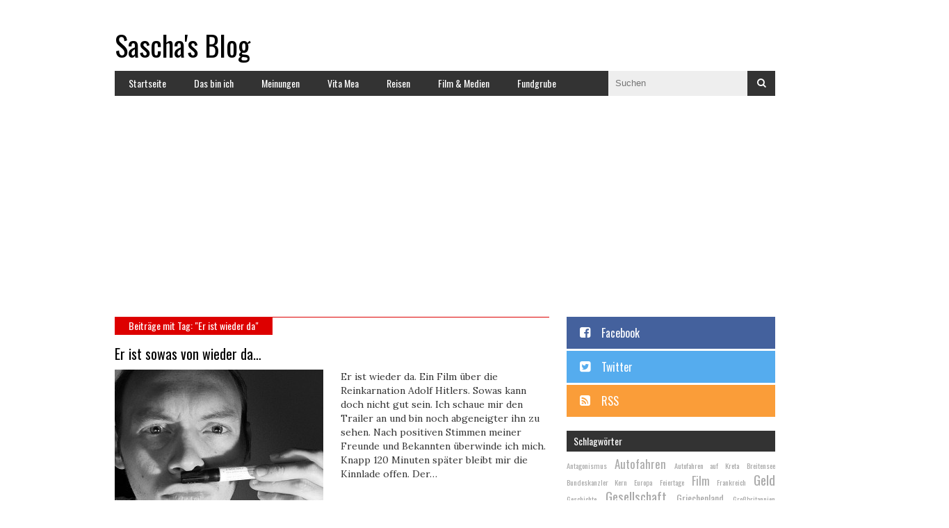

--- FILE ---
content_type: text/html; charset=UTF-8
request_url: http://www.sascha-blog.at/tag/er-ist-wieder-da/
body_size: 8629
content:
<!DOCTYPE html><html lang="de"><head><meta charset="UTF-8"><meta name="viewport" content="width=device-width, initial-scale=1"><title>Sascha&#039;s Blog - Ich meine also bin ich...</title><meta name="description" content="Jeder Mensch sollte eine Meinung haben. Meine Ansichten und Meinungen zu Politik, Gesellschaft, Kultur und den Alltag finden Sie auf diesem Fleck 2.0."> <!--[if IE]><link rel="stylesheet" href="http://www.sascha-blog.at/wp-content/themes/cuconews/style.css"><link rel="stylesheet" href="https://cdnjs.cloudflare.com/ajax/libs/font-awesome/4.3.0/css/font-awesome.min.css" async><![endif]--><link rel="pingback" href="http://www.sascha-blog.at/xmlrpc.php"><meta name='robots' content='max-image-preview:large' /><style>img:is([sizes="auto" i], [sizes^="auto," i]) { contain-intrinsic-size: 3000px 1500px }</style><link rel="alternate" type="application/rss+xml" title="Sascha&#039;s Blog &raquo; Er ist wieder da Schlagwort-Feed" href="https://www.sascha-blog.at/tag/er-ist-wieder-da/feed/" /> <script defer src="[data-uri]"></script> <style id='wp-emoji-styles-inline-css' type='text/css'>img.wp-smiley, img.emoji {
		display: inline !important;
		border: none !important;
		box-shadow: none !important;
		height: 1em !important;
		width: 1em !important;
		margin: 0 0.07em !important;
		vertical-align: -0.1em !important;
		background: none !important;
		padding: 0 !important;
	}</style><link rel='stylesheet' id='wp-block-library-css' href='http://www.sascha-blog.at/wp-includes/css/dist/block-library/style.min.css?ver=6.8.3' type='text/css' media='all' /><style id='classic-theme-styles-inline-css' type='text/css'>/*! This file is auto-generated */
.wp-block-button__link{color:#fff;background-color:#32373c;border-radius:9999px;box-shadow:none;text-decoration:none;padding:calc(.667em + 2px) calc(1.333em + 2px);font-size:1.125em}.wp-block-file__button{background:#32373c;color:#fff;text-decoration:none}</style><style id='global-styles-inline-css' type='text/css'>:root{--wp--preset--aspect-ratio--square: 1;--wp--preset--aspect-ratio--4-3: 4/3;--wp--preset--aspect-ratio--3-4: 3/4;--wp--preset--aspect-ratio--3-2: 3/2;--wp--preset--aspect-ratio--2-3: 2/3;--wp--preset--aspect-ratio--16-9: 16/9;--wp--preset--aspect-ratio--9-16: 9/16;--wp--preset--color--black: #000000;--wp--preset--color--cyan-bluish-gray: #abb8c3;--wp--preset--color--white: #ffffff;--wp--preset--color--pale-pink: #f78da7;--wp--preset--color--vivid-red: #cf2e2e;--wp--preset--color--luminous-vivid-orange: #ff6900;--wp--preset--color--luminous-vivid-amber: #fcb900;--wp--preset--color--light-green-cyan: #7bdcb5;--wp--preset--color--vivid-green-cyan: #00d084;--wp--preset--color--pale-cyan-blue: #8ed1fc;--wp--preset--color--vivid-cyan-blue: #0693e3;--wp--preset--color--vivid-purple: #9b51e0;--wp--preset--gradient--vivid-cyan-blue-to-vivid-purple: linear-gradient(135deg,rgba(6,147,227,1) 0%,rgb(155,81,224) 100%);--wp--preset--gradient--light-green-cyan-to-vivid-green-cyan: linear-gradient(135deg,rgb(122,220,180) 0%,rgb(0,208,130) 100%);--wp--preset--gradient--luminous-vivid-amber-to-luminous-vivid-orange: linear-gradient(135deg,rgba(252,185,0,1) 0%,rgba(255,105,0,1) 100%);--wp--preset--gradient--luminous-vivid-orange-to-vivid-red: linear-gradient(135deg,rgba(255,105,0,1) 0%,rgb(207,46,46) 100%);--wp--preset--gradient--very-light-gray-to-cyan-bluish-gray: linear-gradient(135deg,rgb(238,238,238) 0%,rgb(169,184,195) 100%);--wp--preset--gradient--cool-to-warm-spectrum: linear-gradient(135deg,rgb(74,234,220) 0%,rgb(151,120,209) 20%,rgb(207,42,186) 40%,rgb(238,44,130) 60%,rgb(251,105,98) 80%,rgb(254,248,76) 100%);--wp--preset--gradient--blush-light-purple: linear-gradient(135deg,rgb(255,206,236) 0%,rgb(152,150,240) 100%);--wp--preset--gradient--blush-bordeaux: linear-gradient(135deg,rgb(254,205,165) 0%,rgb(254,45,45) 50%,rgb(107,0,62) 100%);--wp--preset--gradient--luminous-dusk: linear-gradient(135deg,rgb(255,203,112) 0%,rgb(199,81,192) 50%,rgb(65,88,208) 100%);--wp--preset--gradient--pale-ocean: linear-gradient(135deg,rgb(255,245,203) 0%,rgb(182,227,212) 50%,rgb(51,167,181) 100%);--wp--preset--gradient--electric-grass: linear-gradient(135deg,rgb(202,248,128) 0%,rgb(113,206,126) 100%);--wp--preset--gradient--midnight: linear-gradient(135deg,rgb(2,3,129) 0%,rgb(40,116,252) 100%);--wp--preset--font-size--small: 13px;--wp--preset--font-size--medium: 20px;--wp--preset--font-size--large: 36px;--wp--preset--font-size--x-large: 42px;--wp--preset--spacing--20: 0.44rem;--wp--preset--spacing--30: 0.67rem;--wp--preset--spacing--40: 1rem;--wp--preset--spacing--50: 1.5rem;--wp--preset--spacing--60: 2.25rem;--wp--preset--spacing--70: 3.38rem;--wp--preset--spacing--80: 5.06rem;--wp--preset--shadow--natural: 6px 6px 9px rgba(0, 0, 0, 0.2);--wp--preset--shadow--deep: 12px 12px 50px rgba(0, 0, 0, 0.4);--wp--preset--shadow--sharp: 6px 6px 0px rgba(0, 0, 0, 0.2);--wp--preset--shadow--outlined: 6px 6px 0px -3px rgba(255, 255, 255, 1), 6px 6px rgba(0, 0, 0, 1);--wp--preset--shadow--crisp: 6px 6px 0px rgba(0, 0, 0, 1);}:where(.is-layout-flex){gap: 0.5em;}:where(.is-layout-grid){gap: 0.5em;}body .is-layout-flex{display: flex;}.is-layout-flex{flex-wrap: wrap;align-items: center;}.is-layout-flex > :is(*, div){margin: 0;}body .is-layout-grid{display: grid;}.is-layout-grid > :is(*, div){margin: 0;}:where(.wp-block-columns.is-layout-flex){gap: 2em;}:where(.wp-block-columns.is-layout-grid){gap: 2em;}:where(.wp-block-post-template.is-layout-flex){gap: 1.25em;}:where(.wp-block-post-template.is-layout-grid){gap: 1.25em;}.has-black-color{color: var(--wp--preset--color--black) !important;}.has-cyan-bluish-gray-color{color: var(--wp--preset--color--cyan-bluish-gray) !important;}.has-white-color{color: var(--wp--preset--color--white) !important;}.has-pale-pink-color{color: var(--wp--preset--color--pale-pink) !important;}.has-vivid-red-color{color: var(--wp--preset--color--vivid-red) !important;}.has-luminous-vivid-orange-color{color: var(--wp--preset--color--luminous-vivid-orange) !important;}.has-luminous-vivid-amber-color{color: var(--wp--preset--color--luminous-vivid-amber) !important;}.has-light-green-cyan-color{color: var(--wp--preset--color--light-green-cyan) !important;}.has-vivid-green-cyan-color{color: var(--wp--preset--color--vivid-green-cyan) !important;}.has-pale-cyan-blue-color{color: var(--wp--preset--color--pale-cyan-blue) !important;}.has-vivid-cyan-blue-color{color: var(--wp--preset--color--vivid-cyan-blue) !important;}.has-vivid-purple-color{color: var(--wp--preset--color--vivid-purple) !important;}.has-black-background-color{background-color: var(--wp--preset--color--black) !important;}.has-cyan-bluish-gray-background-color{background-color: var(--wp--preset--color--cyan-bluish-gray) !important;}.has-white-background-color{background-color: var(--wp--preset--color--white) !important;}.has-pale-pink-background-color{background-color: var(--wp--preset--color--pale-pink) !important;}.has-vivid-red-background-color{background-color: var(--wp--preset--color--vivid-red) !important;}.has-luminous-vivid-orange-background-color{background-color: var(--wp--preset--color--luminous-vivid-orange) !important;}.has-luminous-vivid-amber-background-color{background-color: var(--wp--preset--color--luminous-vivid-amber) !important;}.has-light-green-cyan-background-color{background-color: var(--wp--preset--color--light-green-cyan) !important;}.has-vivid-green-cyan-background-color{background-color: var(--wp--preset--color--vivid-green-cyan) !important;}.has-pale-cyan-blue-background-color{background-color: var(--wp--preset--color--pale-cyan-blue) !important;}.has-vivid-cyan-blue-background-color{background-color: var(--wp--preset--color--vivid-cyan-blue) !important;}.has-vivid-purple-background-color{background-color: var(--wp--preset--color--vivid-purple) !important;}.has-black-border-color{border-color: var(--wp--preset--color--black) !important;}.has-cyan-bluish-gray-border-color{border-color: var(--wp--preset--color--cyan-bluish-gray) !important;}.has-white-border-color{border-color: var(--wp--preset--color--white) !important;}.has-pale-pink-border-color{border-color: var(--wp--preset--color--pale-pink) !important;}.has-vivid-red-border-color{border-color: var(--wp--preset--color--vivid-red) !important;}.has-luminous-vivid-orange-border-color{border-color: var(--wp--preset--color--luminous-vivid-orange) !important;}.has-luminous-vivid-amber-border-color{border-color: var(--wp--preset--color--luminous-vivid-amber) !important;}.has-light-green-cyan-border-color{border-color: var(--wp--preset--color--light-green-cyan) !important;}.has-vivid-green-cyan-border-color{border-color: var(--wp--preset--color--vivid-green-cyan) !important;}.has-pale-cyan-blue-border-color{border-color: var(--wp--preset--color--pale-cyan-blue) !important;}.has-vivid-cyan-blue-border-color{border-color: var(--wp--preset--color--vivid-cyan-blue) !important;}.has-vivid-purple-border-color{border-color: var(--wp--preset--color--vivid-purple) !important;}.has-vivid-cyan-blue-to-vivid-purple-gradient-background{background: var(--wp--preset--gradient--vivid-cyan-blue-to-vivid-purple) !important;}.has-light-green-cyan-to-vivid-green-cyan-gradient-background{background: var(--wp--preset--gradient--light-green-cyan-to-vivid-green-cyan) !important;}.has-luminous-vivid-amber-to-luminous-vivid-orange-gradient-background{background: var(--wp--preset--gradient--luminous-vivid-amber-to-luminous-vivid-orange) !important;}.has-luminous-vivid-orange-to-vivid-red-gradient-background{background: var(--wp--preset--gradient--luminous-vivid-orange-to-vivid-red) !important;}.has-very-light-gray-to-cyan-bluish-gray-gradient-background{background: var(--wp--preset--gradient--very-light-gray-to-cyan-bluish-gray) !important;}.has-cool-to-warm-spectrum-gradient-background{background: var(--wp--preset--gradient--cool-to-warm-spectrum) !important;}.has-blush-light-purple-gradient-background{background: var(--wp--preset--gradient--blush-light-purple) !important;}.has-blush-bordeaux-gradient-background{background: var(--wp--preset--gradient--blush-bordeaux) !important;}.has-luminous-dusk-gradient-background{background: var(--wp--preset--gradient--luminous-dusk) !important;}.has-pale-ocean-gradient-background{background: var(--wp--preset--gradient--pale-ocean) !important;}.has-electric-grass-gradient-background{background: var(--wp--preset--gradient--electric-grass) !important;}.has-midnight-gradient-background{background: var(--wp--preset--gradient--midnight) !important;}.has-small-font-size{font-size: var(--wp--preset--font-size--small) !important;}.has-medium-font-size{font-size: var(--wp--preset--font-size--medium) !important;}.has-large-font-size{font-size: var(--wp--preset--font-size--large) !important;}.has-x-large-font-size{font-size: var(--wp--preset--font-size--x-large) !important;}
:where(.wp-block-post-template.is-layout-flex){gap: 1.25em;}:where(.wp-block-post-template.is-layout-grid){gap: 1.25em;}
:where(.wp-block-columns.is-layout-flex){gap: 2em;}:where(.wp-block-columns.is-layout-grid){gap: 2em;}
:root :where(.wp-block-pullquote){font-size: 1.5em;line-height: 1.6;}</style><link rel="https://api.w.org/" href="https://www.sascha-blog.at/wp-json/" /><link rel="alternate" title="JSON" type="application/json" href="https://www.sascha-blog.at/wp-json/wp/v2/tags/230" /><link rel="EditURI" type="application/rsd+xml" title="RSD" href="https://www.sascha-blog.at/xmlrpc.php?rsd" /><meta name="generator" content="WordPress 6.8.3" /> <script async src="https://pagead2.googlesyndication.com/pagead/js/adsbygoogle.js?client=ca-pub-7992558416071833"
     crossorigin="anonymous"></script> </head><body><div id="wrap"><header id="page-header"><h1><a href="https://www.sascha-blog.at">Sascha&#039;s Blog</a></h1><nav class="menu-hauptmenue-container"><ul><li id="menu-item-101" class="menu-item menu-item-type-custom menu-item-object-custom menu-item-101"><a href="http://www.sascha-blog.at">Startseite</a></li><li id="menu-item-112" class="menu-item menu-item-type-post_type menu-item-object-page menu-item-112"><a href="https://www.sascha-blog.at/das-bin-ich/">Das bin ich</a></li><li id="menu-item-18" class="menu-item menu-item-type-taxonomy menu-item-object-category menu-item-18"><a href="https://www.sascha-blog.at/category/meinungen/" title="menu-item-1679">Meinungen</a></li><li id="menu-item-14" class="menu-item menu-item-type-taxonomy menu-item-object-category menu-item-14"><a href="https://www.sascha-blog.at/category/vita-mea/" title="14">Vita Mea</a></li><li id="menu-item-13" class="menu-item menu-item-type-taxonomy menu-item-object-category menu-item-13"><a href="https://www.sascha-blog.at/category/reisen/" title="13">Reisen</a></li><li id="menu-item-10" class="menu-item menu-item-type-taxonomy menu-item-object-category menu-item-10"><a href="https://www.sascha-blog.at/category/film-medien/" title="10">Film &#038; Medien</a></li><li id="menu-item-11" class="menu-item menu-item-type-taxonomy menu-item-object-category menu-item-11"><a href="https://www.sascha-blog.at/category/fundgrube/" title="11">Fundgrube</a></li></ul></nav><form role="search" method="get" id="searchform" class="searchform" action="https://www.sascha-blog.at/"><div> <label class="screen-reader-text" for="s"></label> <input type="text" name="s" id="s" placeholder="Suchen" required="required"> <button type="submit" id="searchsubmit">Suchen</button></div></form></header><main><div class="subs"><div class="ssingle"><section class="cat-start listarticles"><h1>Beiträge mit Tag: "Er ist wieder da"</h1><article><h2><a href="https://www.sascha-blog.at/film-medien/er-ist-sowas-von-wieder-da-120/">Er ist sowas von wieder da…</a></h2><figure> <a href="https://www.sascha-blog.at/film-medien/er-ist-sowas-von-wieder-da-120/"><img width="300" height="200" src="https://www.sascha-blog.at/wp-content/uploads/2015/10/eristwiederda-300x200.jpg" class="attachment-cucopreview size-cucopreview wp-post-image" alt="" decoding="async" fetchpriority="high" /></a></figure><p>Er ist wieder da. Ein Film über die Reinkarnation Adolf Hitlers. Sowas kann doch nicht gut sein. Ich schaue mir den Trailer an und bin noch abgeneigter ihn zu sehen. Nach positiven Stimmen meiner Freunde und Bekannten überwinde ich mich. Knapp 120 Minuten später bleibt mir die Kinnlade offen. Der&hellip;</p></article></section></div><div class="sright"><aside id="socials"><ul><li class="fa fa-facebook-square"><a href="https://www.facebook.com/saschablogat" target="_blank" rel="nofollow">Facebook</a></li><li class="fa fa-twitter-square"><a href="https://twitter.com/SaschaKokot" target="_blank" rel="nofollow">Twitter</a></li><li class="fa fa-rss-square"><a href="https://www.sascha-blog.at/feed/" target="_blank">RSS</a></li></ul></aside><aside id="sidebar"><ul><li id="tag_cloud-2" class="widget widget_tag_cloud"><h2 class="widgettitle">Schlagwörter</h2><div class="tagcloud"><a href="https://www.sascha-blog.at/tag/antagonismus/" class="tag-cloud-link tag-link-203 tag-link-position-1" style="font-size: 8pt;" aria-label="Antagonismus (2 Einträge)">Antagonismus</a> <a href="https://www.sascha-blog.at/tag/autofahren/" class="tag-cloud-link tag-link-263 tag-link-position-2" style="font-size: 12.597014925373pt;" aria-label="Autofahren (4 Einträge)">Autofahren</a> <a href="https://www.sascha-blog.at/tag/autofahren-auf-kreta/" class="tag-cloud-link tag-link-130 tag-link-position-3" style="font-size: 8pt;" aria-label="Autofahren auf Kreta (2 Einträge)">Autofahren auf Kreta</a> <a href="https://www.sascha-blog.at/tag/breitensee/" class="tag-cloud-link tag-link-110 tag-link-position-4" style="font-size: 8pt;" aria-label="Breitensee (2 Einträge)">Breitensee</a> <a href="https://www.sascha-blog.at/tag/bundeskanzler-kern/" class="tag-cloud-link tag-link-279 tag-link-position-5" style="font-size: 8pt;" aria-label="Bundeskanzler Kern (2 Einträge)">Bundeskanzler Kern</a> <a href="https://www.sascha-blog.at/tag/europa/" class="tag-cloud-link tag-link-439 tag-link-position-6" style="font-size: 8pt;" aria-label="Europa (2 Einträge)">Europa</a> <a href="https://www.sascha-blog.at/tag/feiertage/" class="tag-cloud-link tag-link-336 tag-link-position-7" style="font-size: 8pt;" aria-label="Feiertage (2 Einträge)">Feiertage</a> <a href="https://www.sascha-blog.at/tag/film/" class="tag-cloud-link tag-link-251 tag-link-position-8" style="font-size: 12.597014925373pt;" aria-label="Film (4 Einträge)">Film</a> <a href="https://www.sascha-blog.at/tag/frankreich/" class="tag-cloud-link tag-link-300 tag-link-position-9" style="font-size: 8pt;" aria-label="Frankreich (2 Einträge)">Frankreich</a> <a href="https://www.sascha-blog.at/tag/geld/" class="tag-cloud-link tag-link-102 tag-link-position-10" style="font-size: 14.268656716418pt;" aria-label="Geld (5 Einträge)">Geld</a> <a href="https://www.sascha-blog.at/tag/geschichte/" class="tag-cloud-link tag-link-414 tag-link-position-11" style="font-size: 8pt;" aria-label="Geschichte (2 Einträge)">Geschichte</a> <a href="https://www.sascha-blog.at/tag/gesellschaft/" class="tag-cloud-link tag-link-66 tag-link-position-12" style="font-size: 14.268656716418pt;" aria-label="Gesellschaft (5 Einträge)">Gesellschaft</a> <a href="https://www.sascha-blog.at/tag/griechenland/" class="tag-cloud-link tag-link-120 tag-link-position-13" style="font-size: 10.507462686567pt;" aria-label="Griechenland (3 Einträge)">Griechenland</a> <a href="https://www.sascha-blog.at/tag/grossbritannien/" class="tag-cloud-link tag-link-291 tag-link-position-14" style="font-size: 8pt;" aria-label="Großbritannien (2 Einträge)">Großbritannien</a> <a href="https://www.sascha-blog.at/tag/hauptstadt/" class="tag-cloud-link tag-link-100 tag-link-position-15" style="font-size: 8pt;" aria-label="Hauptstadt (2 Einträge)">Hauptstadt</a> <a href="https://www.sascha-blog.at/tag/jubilaeumswarte/" class="tag-cloud-link tag-link-60 tag-link-position-16" style="font-size: 8pt;" aria-label="Jubiläumswarte (2 Einträge)">Jubiläumswarte</a> <a href="https://www.sascha-blog.at/tag/kino/" class="tag-cloud-link tag-link-187 tag-link-position-17" style="font-size: 12.597014925373pt;" aria-label="Kino (4 Einträge)">Kino</a> <a href="https://www.sascha-blog.at/tag/konsum/" class="tag-cloud-link tag-link-174 tag-link-position-18" style="font-size: 8pt;" aria-label="Konsum (2 Einträge)">Konsum</a> <a href="https://www.sascha-blog.at/tag/kontrolle/" class="tag-cloud-link tag-link-22 tag-link-position-19" style="font-size: 8pt;" aria-label="Kontrolle (2 Einträge)">Kontrolle</a> <a href="https://www.sascha-blog.at/tag/mietauto/" class="tag-cloud-link tag-link-267 tag-link-position-20" style="font-size: 8pt;" aria-label="Mietauto (2 Einträge)">Mietauto</a> <a href="https://www.sascha-blog.at/tag/minister/" class="tag-cloud-link tag-link-323 tag-link-position-21" style="font-size: 8pt;" aria-label="Minister (2 Einträge)">Minister</a> <a href="https://www.sascha-blog.at/tag/ministerrat/" class="tag-cloud-link tag-link-282 tag-link-position-22" style="font-size: 8pt;" aria-label="Ministerrat (2 Einträge)">Ministerrat</a> <a href="https://www.sascha-blog.at/tag/mode/" class="tag-cloud-link tag-link-89 tag-link-position-23" style="font-size: 10.507462686567pt;" aria-label="Mode (3 Einträge)">Mode</a> <a href="https://www.sascha-blog.at/tag/musik/" class="tag-cloud-link tag-link-70 tag-link-position-24" style="font-size: 8pt;" aria-label="Musik (2 Einträge)">Musik</a> <a href="https://www.sascha-blog.at/tag/nationalrat/" class="tag-cloud-link tag-link-417 tag-link-position-25" style="font-size: 8pt;" aria-label="Nationalrat (2 Einträge)">Nationalrat</a> <a href="https://www.sascha-blog.at/tag/politik/" class="tag-cloud-link tag-link-214 tag-link-position-26" style="font-size: 18.865671641791pt;" aria-label="Politik (9 Einträge)">Politik</a> <a href="https://www.sascha-blog.at/tag/regierung/" class="tag-cloud-link tag-link-225 tag-link-position-27" style="font-size: 12.597014925373pt;" aria-label="Regierung (4 Einträge)">Regierung</a> <a href="https://www.sascha-blog.at/tag/reisen/" class="tag-cloud-link tag-link-335 tag-link-position-28" style="font-size: 8pt;" aria-label="Reisen (2 Einträge)">Reisen</a> <a href="https://www.sascha-blog.at/tag/religion/" class="tag-cloud-link tag-link-356 tag-link-position-29" style="font-size: 8pt;" aria-label="Religion (2 Einträge)">Religion</a> <a href="https://www.sascha-blog.at/tag/restaurant/" class="tag-cloud-link tag-link-106 tag-link-position-30" style="font-size: 8pt;" aria-label="Restaurant (2 Einträge)">Restaurant</a> <a href="https://www.sascha-blog.at/tag/rezension/" class="tag-cloud-link tag-link-190 tag-link-position-31" style="font-size: 8pt;" aria-label="Rezension (2 Einträge)">Rezension</a> <a href="https://www.sascha-blog.at/tag/russland/" class="tag-cloud-link tag-link-290 tag-link-position-32" style="font-size: 8pt;" aria-label="Russland (2 Einträge)">Russland</a> <a href="https://www.sascha-blog.at/tag/sightseeing/" class="tag-cloud-link tag-link-698 tag-link-position-33" style="font-size: 8pt;" aria-label="Sightseeing (2 Einträge)">Sightseeing</a> <a href="https://www.sascha-blog.at/tag/spoe/" class="tag-cloud-link tag-link-211 tag-link-position-34" style="font-size: 10.507462686567pt;" aria-label="SPÖ (3 Einträge)">SPÖ</a> <a href="https://www.sascha-blog.at/tag/strassenbahn/" class="tag-cloud-link tag-link-140 tag-link-position-35" style="font-size: 8pt;" aria-label="Straßenbahn (2 Einträge)">Straßenbahn</a> <a href="https://www.sascha-blog.at/tag/tuerkei/" class="tag-cloud-link tag-link-114 tag-link-position-36" style="font-size: 10.507462686567pt;" aria-label="Türkei (3 Einträge)">Türkei</a> <a href="https://www.sascha-blog.at/tag/ubahn/" class="tag-cloud-link tag-link-21 tag-link-position-37" style="font-size: 14.268656716418pt;" aria-label="UBahn (5 Einträge)">UBahn</a> <a href="https://www.sascha-blog.at/tag/urlaub/" class="tag-cloud-link tag-link-124 tag-link-position-38" style="font-size: 19.701492537313pt;" aria-label="Urlaub (10 Einträge)">Urlaub</a> <a href="https://www.sascha-blog.at/tag/wien/" class="tag-cloud-link tag-link-11 tag-link-position-39" style="font-size: 22pt;" aria-label="Wien (13 Einträge)">Wien</a> <a href="https://www.sascha-blog.at/tag/wien-hauptbahnhof/" class="tag-cloud-link tag-link-344 tag-link-position-40" style="font-size: 8pt;" aria-label="Wien Hauptbahnhof (2 Einträge)">Wien Hauptbahnhof</a> <a href="https://www.sascha-blog.at/tag/wilhelminenberg/" class="tag-cloud-link tag-link-61 tag-link-position-41" style="font-size: 8pt;" aria-label="Wilhelminenberg (2 Einträge)">Wilhelminenberg</a> <a href="https://www.sascha-blog.at/tag/oeffentliche-verkehrsmittel/" class="tag-cloud-link tag-link-13 tag-link-position-42" style="font-size: 10.507462686567pt;" aria-label="Öffentliche Verkehrsmittel (3 Einträge)">Öffentliche Verkehrsmittel</a> <a href="https://www.sascha-blog.at/tag/oeffis/" class="tag-cloud-link tag-link-146 tag-link-position-43" style="font-size: 10.507462686567pt;" aria-label="Öffis (3 Einträge)">Öffis</a> <a href="https://www.sascha-blog.at/tag/oesterreich/" class="tag-cloud-link tag-link-278 tag-link-position-44" style="font-size: 14.268656716418pt;" aria-label="Österreich (5 Einträge)">Österreich</a> <a href="https://www.sascha-blog.at/tag/oevp/" class="tag-cloud-link tag-link-212 tag-link-position-45" style="font-size: 10.507462686567pt;" aria-label="ÖVP (3 Einträge)">ÖVP</a></div></li><li id="nav_menu-2" class="widget widget_nav_menu"><h2 class="widgettitle">Links</h2><div class="menu-sidebar-menue-container"><ul id="menu-sidebar-menue" class="menu"><li id="menu-item-108" class="menu-item menu-item-type-custom menu-item-object-custom menu-item-108"><a href="http://www.maximilian-redt.info">Maximilian Redt</a></li></ul></div></li></ul></aside></div></div></main><footer id="page-footer"><ul><li>Copyright &copy; 2009 - 2026 by Sascha Kokot</li><li id="menu-item-100" class="menu-item menu-item-type-post_type menu-item-object-page menu-item-100"><a href="https://www.sascha-blog.at/impressum-3/">Impressum</a></li><li id="menu-item-173" class="menu-item menu-item-type-post_type menu-item-object-page menu-item-173"><a href="https://www.sascha-blog.at/datenschutz/">Datenschutz</a></li><li id="menu-item-104" class="menu-item menu-item-type-custom menu-item-object-custom menu-item-104"><a href="https://de.wordpress.org/">WordPress</a></li></ul></footer></div> <script type="speculationrules">{"prefetch":[{"source":"document","where":{"and":[{"href_matches":"\/*"},{"not":{"href_matches":["\/wp-*.php","\/wp-admin\/*","\/wp-content\/uploads\/*","\/wp-content\/*","\/wp-content\/plugins\/*","\/wp-content\/themes\/cuconews\/*","\/*\\?(.+)"]}},{"not":{"selector_matches":"a[rel~=\"nofollow\"]"}},{"not":{"selector_matches":".no-prefetch, .no-prefetch a"}}]},"eagerness":"conservative"}]}</script> <script defer src="[data-uri]"></script> <link rel="stylesheet" href="http://www.sascha-blog.at/wp-content/cache/autoptimize/css/autoptimize_single_6b563969011b78e6768fa1f8a6a08043.css"><link rel="stylesheet" href="https://cdnjs.cloudflare.com/ajax/libs/font-awesome/4.3.0/css/font-awesome.min.css" async> <script defer src="https://ajax.googleapis.com/ajax/libs/jquery/1.11.3/jquery.min.js"></script> <script defer src="http://www.sascha-blog.at/wp-content/themes/cuconews/js/cuco_news.js"></script> </body></html>

--- FILE ---
content_type: text/html; charset=utf-8
request_url: https://www.google.com/recaptcha/api2/aframe
body_size: 268
content:
<!DOCTYPE HTML><html><head><meta http-equiv="content-type" content="text/html; charset=UTF-8"></head><body><script nonce="w7u65gAoRYcIDxHS62SuXQ">/** Anti-fraud and anti-abuse applications only. See google.com/recaptcha */ try{var clients={'sodar':'https://pagead2.googlesyndication.com/pagead/sodar?'};window.addEventListener("message",function(a){try{if(a.source===window.parent){var b=JSON.parse(a.data);var c=clients[b['id']];if(c){var d=document.createElement('img');d.src=c+b['params']+'&rc='+(localStorage.getItem("rc::a")?sessionStorage.getItem("rc::b"):"");window.document.body.appendChild(d);sessionStorage.setItem("rc::e",parseInt(sessionStorage.getItem("rc::e")||0)+1);localStorage.setItem("rc::h",'1768536347955');}}}catch(b){}});window.parent.postMessage("_grecaptcha_ready", "*");}catch(b){}</script></body></html>